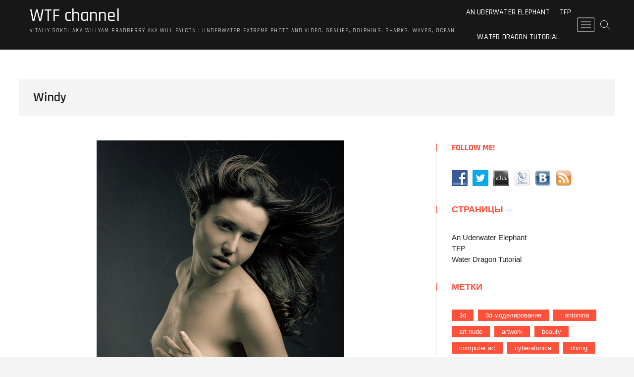

--- FILE ---
content_type: text/html; charset=UTF-8
request_url: http://vitaliy-sokol.com/2010/03/16/windy/
body_size: 12099
content:
<!DOCTYPE html>
<html lang="ru-RU">
<head>
	

<!------------>

<style>
            * {
                transition: opacity .3s;
				-webkit-transition: opacity .3s;
				-moz-transition: opacity .3s;
				-ms-transition: opacity .3s;
				-o-transition: opacity .3s;

            }
			
			#wtf_preloader {
				margin: auto; 
				left: 0; top: 0; right: 0; bottom: 0; 
				position: absolute;
				width: 4em;				
				height: 4em;
				text-align: center;
				vertical-align: middle;
				transition: opacity .3s;
				-webkit-transition: opacity .3s;
				-moz-transition: opacity .3s;
				-ms-transition: opacity .3s;
				-o-transition: opacity .3s;
				border-radius: 10px;
				padding: 5px;
			}

			#wait { 
				-webkit-animation: spin 1.2s infinite linear; 
				-moz-animation: spin 1.2s infinite linear; 
				-ms-animation: spin 1.2s infinite linear; 
				-o-animation: spin 1.2s infinite linear; 
				animation: spin 1.2s infinite linear; 
				font-size: 4em;
				color: white;
			}
	
	.wtf_social a{
    text-align:center;
    width:40px;
    height:40px;
    float:left;
    background:none;
    border:none;
    border-radius:35px;
    margin:0 10px 10px 0;
    padding:6px;
    color:#CCC;
}
.github a:hover{background:#191919;color:#fff;}
.youtube a:hover{background:#c4302b;color:#fff;}
.google-pluse a:hover{background:#DD4B39;color:#fff;}
.twitter a:hover{background:#00acee;color:#fff;}
.instagram a:hover{background:#3f729b;color:#fff;}
.facebook a:hover{background:#3b5998;color:#fff;}
.skype a:hover{background:#00aff0;color:#fff;}
.vk a:hover{background:#5d84ae;color:#fff;}
.odnoklassniki a:hover{background:#f93;color:#fff;}
.pinterest a:hover{background:#c8232c;color:#fff;}
.linkedin a:hover{background:#0e76a8;color:#fff;}
.telegram a:hover{background:#249bd7;color:#fff;}
.tumblr a:hover{background:#34526f;color:#fff;}
.windows a:hover{background:#125acd;color:#fff;}
.whatsapp a:hover{background:#50b154;color:#fff;}
.weibo a:hover{background:#d52b2b;color:#fff;}
.dropbox a:hover{background:#1087dd;color:#fff;}
	
			#stock {
                flex: 0 1 auto;
                margin: 0;
                flex-direction: row;
                justify-content:space-around;
                align-content: center;
            
                flex: 0 1 auto;
				position: absolute;
                display: flex;
                float:left;
            
                top: 0;
                right: 0;
                left: 0;
                z-index: 101;
                
            }
            #stock img {
                width: 100%;
                height: auto;
                opacity: .65;
                                
                left:0;
                right:0;
            }
            
            #stock a img:hover {
                opacity: 1;
            }
			#enter_social {
                
                margin: 0;
                flex-direction: column;
                justify-content: center;
                align-content: stretch;
                
                flex: 0 1 auto;
                text-align: right;
				vertical-align: bottom;
				position: absolute;
                display: flex;
                float:left;

				right: 0;
                left: 0;
		        top:50%;
				-ms-transform: translateY(-50%);
  				transform: translateY(-50%);

                
				z-index: 111;
				opacity: 0.75;
				transition: opacity 1.3s;
				-webkit-transition: opacity 1.3s;
				-moz-transition: opacity 1.3s;
				-ms-transition: opacity 1.3s;
				-o-transition: opacity 1.3s;
			}
	
			#trailer {
				position: relative;
				top: 0; right: 0; bottom: 0; left: 0;
				margin:0;
				padding:0;
				clear:both;
				overflow: hidden;
			}
			#trailer > video {
				top: 0;
				left: 0;
				width: 100%;
				height: 90%;
				float: left;
			}

			/* 1. No object-fit support: */
			@media (min-aspect-ratio: 16/9) {
				#trailer > video { height: 300%; top: -100%; }
			}
			@media (max-aspect-ratio: 16/9) {
				#trailer > video { width: 300%; left: -100%; }
			}
			/* 2. If supporting object-fit, overriding (1): */
			@supports (object-fit: cover) {
				#trailer > video {
					top: 0; left: 0;
					width: 100%; height: 100%;
					object-fit: cover;
				}
			}
	
</style>	
<meta charset="UTF-8" />
<link rel="profile" href="http://gmpg.org/xfn/11" />
	<link rel="pingback" href="http://vitaliy-sokol.com/xmlrpc.php">
<title>Windy &#8212; WTF channel</title>
<meta name='robots' content='max-image-preview:large' />
<link rel='dns-prefetch' href='//fonts.googleapis.com' />
<link rel='dns-prefetch' href='//s.w.org' />
<link rel="alternate" type="application/rss+xml" title="WTF channel &raquo; Лента" href="http://vitaliy-sokol.com/feed/" />
<link rel="alternate" type="application/rss+xml" title="WTF channel &raquo; Лента комментариев" href="http://vitaliy-sokol.com/comments/feed/" />
<link rel="alternate" type="application/rss+xml" title="WTF channel &raquo; Лента комментариев к &laquo;Windy&raquo;" href="http://vitaliy-sokol.com/2010/03/16/windy/feed/" />
<script type="text/javascript">
window._wpemojiSettings = {"baseUrl":"https:\/\/s.w.org\/images\/core\/emoji\/13.1.0\/72x72\/","ext":".png","svgUrl":"https:\/\/s.w.org\/images\/core\/emoji\/13.1.0\/svg\/","svgExt":".svg","source":{"concatemoji":"http:\/\/vitaliy-sokol.com\/wp-includes\/js\/wp-emoji-release.min.js?ver=5.9.12"}};
/*! This file is auto-generated */
!function(e,a,t){var n,r,o,i=a.createElement("canvas"),p=i.getContext&&i.getContext("2d");function s(e,t){var a=String.fromCharCode;p.clearRect(0,0,i.width,i.height),p.fillText(a.apply(this,e),0,0);e=i.toDataURL();return p.clearRect(0,0,i.width,i.height),p.fillText(a.apply(this,t),0,0),e===i.toDataURL()}function c(e){var t=a.createElement("script");t.src=e,t.defer=t.type="text/javascript",a.getElementsByTagName("head")[0].appendChild(t)}for(o=Array("flag","emoji"),t.supports={everything:!0,everythingExceptFlag:!0},r=0;r<o.length;r++)t.supports[o[r]]=function(e){if(!p||!p.fillText)return!1;switch(p.textBaseline="top",p.font="600 32px Arial",e){case"flag":return s([127987,65039,8205,9895,65039],[127987,65039,8203,9895,65039])?!1:!s([55356,56826,55356,56819],[55356,56826,8203,55356,56819])&&!s([55356,57332,56128,56423,56128,56418,56128,56421,56128,56430,56128,56423,56128,56447],[55356,57332,8203,56128,56423,8203,56128,56418,8203,56128,56421,8203,56128,56430,8203,56128,56423,8203,56128,56447]);case"emoji":return!s([10084,65039,8205,55357,56613],[10084,65039,8203,55357,56613])}return!1}(o[r]),t.supports.everything=t.supports.everything&&t.supports[o[r]],"flag"!==o[r]&&(t.supports.everythingExceptFlag=t.supports.everythingExceptFlag&&t.supports[o[r]]);t.supports.everythingExceptFlag=t.supports.everythingExceptFlag&&!t.supports.flag,t.DOMReady=!1,t.readyCallback=function(){t.DOMReady=!0},t.supports.everything||(n=function(){t.readyCallback()},a.addEventListener?(a.addEventListener("DOMContentLoaded",n,!1),e.addEventListener("load",n,!1)):(e.attachEvent("onload",n),a.attachEvent("onreadystatechange",function(){"complete"===a.readyState&&t.readyCallback()})),(n=t.source||{}).concatemoji?c(n.concatemoji):n.wpemoji&&n.twemoji&&(c(n.twemoji),c(n.wpemoji)))}(window,document,window._wpemojiSettings);
</script>
<style type="text/css">
img.wp-smiley,
img.emoji {
	display: inline !important;
	border: none !important;
	box-shadow: none !important;
	height: 1em !important;
	width: 1em !important;
	margin: 0 0.07em !important;
	vertical-align: -0.1em !important;
	background: none !important;
	padding: 0 !important;
}
</style>
	<link rel='stylesheet' id='wp-block-library-css'  href='http://vitaliy-sokol.com/wp-includes/css/dist/block-library/style.min.css?ver=5.9.12' type='text/css' media='all' />
<style id='global-styles-inline-css' type='text/css'>
body{--wp--preset--color--black: #000000;--wp--preset--color--cyan-bluish-gray: #abb8c3;--wp--preset--color--white: #ffffff;--wp--preset--color--pale-pink: #f78da7;--wp--preset--color--vivid-red: #cf2e2e;--wp--preset--color--luminous-vivid-orange: #ff6900;--wp--preset--color--luminous-vivid-amber: #fcb900;--wp--preset--color--light-green-cyan: #7bdcb5;--wp--preset--color--vivid-green-cyan: #00d084;--wp--preset--color--pale-cyan-blue: #8ed1fc;--wp--preset--color--vivid-cyan-blue: #0693e3;--wp--preset--color--vivid-purple: #9b51e0;--wp--preset--gradient--vivid-cyan-blue-to-vivid-purple: linear-gradient(135deg,rgba(6,147,227,1) 0%,rgb(155,81,224) 100%);--wp--preset--gradient--light-green-cyan-to-vivid-green-cyan: linear-gradient(135deg,rgb(122,220,180) 0%,rgb(0,208,130) 100%);--wp--preset--gradient--luminous-vivid-amber-to-luminous-vivid-orange: linear-gradient(135deg,rgba(252,185,0,1) 0%,rgba(255,105,0,1) 100%);--wp--preset--gradient--luminous-vivid-orange-to-vivid-red: linear-gradient(135deg,rgba(255,105,0,1) 0%,rgb(207,46,46) 100%);--wp--preset--gradient--very-light-gray-to-cyan-bluish-gray: linear-gradient(135deg,rgb(238,238,238) 0%,rgb(169,184,195) 100%);--wp--preset--gradient--cool-to-warm-spectrum: linear-gradient(135deg,rgb(74,234,220) 0%,rgb(151,120,209) 20%,rgb(207,42,186) 40%,rgb(238,44,130) 60%,rgb(251,105,98) 80%,rgb(254,248,76) 100%);--wp--preset--gradient--blush-light-purple: linear-gradient(135deg,rgb(255,206,236) 0%,rgb(152,150,240) 100%);--wp--preset--gradient--blush-bordeaux: linear-gradient(135deg,rgb(254,205,165) 0%,rgb(254,45,45) 50%,rgb(107,0,62) 100%);--wp--preset--gradient--luminous-dusk: linear-gradient(135deg,rgb(255,203,112) 0%,rgb(199,81,192) 50%,rgb(65,88,208) 100%);--wp--preset--gradient--pale-ocean: linear-gradient(135deg,rgb(255,245,203) 0%,rgb(182,227,212) 50%,rgb(51,167,181) 100%);--wp--preset--gradient--electric-grass: linear-gradient(135deg,rgb(202,248,128) 0%,rgb(113,206,126) 100%);--wp--preset--gradient--midnight: linear-gradient(135deg,rgb(2,3,129) 0%,rgb(40,116,252) 100%);--wp--preset--duotone--dark-grayscale: url('#wp-duotone-dark-grayscale');--wp--preset--duotone--grayscale: url('#wp-duotone-grayscale');--wp--preset--duotone--purple-yellow: url('#wp-duotone-purple-yellow');--wp--preset--duotone--blue-red: url('#wp-duotone-blue-red');--wp--preset--duotone--midnight: url('#wp-duotone-midnight');--wp--preset--duotone--magenta-yellow: url('#wp-duotone-magenta-yellow');--wp--preset--duotone--purple-green: url('#wp-duotone-purple-green');--wp--preset--duotone--blue-orange: url('#wp-duotone-blue-orange');--wp--preset--font-size--small: 13px;--wp--preset--font-size--medium: 20px;--wp--preset--font-size--large: 36px;--wp--preset--font-size--x-large: 42px;}.has-black-color{color: var(--wp--preset--color--black) !important;}.has-cyan-bluish-gray-color{color: var(--wp--preset--color--cyan-bluish-gray) !important;}.has-white-color{color: var(--wp--preset--color--white) !important;}.has-pale-pink-color{color: var(--wp--preset--color--pale-pink) !important;}.has-vivid-red-color{color: var(--wp--preset--color--vivid-red) !important;}.has-luminous-vivid-orange-color{color: var(--wp--preset--color--luminous-vivid-orange) !important;}.has-luminous-vivid-amber-color{color: var(--wp--preset--color--luminous-vivid-amber) !important;}.has-light-green-cyan-color{color: var(--wp--preset--color--light-green-cyan) !important;}.has-vivid-green-cyan-color{color: var(--wp--preset--color--vivid-green-cyan) !important;}.has-pale-cyan-blue-color{color: var(--wp--preset--color--pale-cyan-blue) !important;}.has-vivid-cyan-blue-color{color: var(--wp--preset--color--vivid-cyan-blue) !important;}.has-vivid-purple-color{color: var(--wp--preset--color--vivid-purple) !important;}.has-black-background-color{background-color: var(--wp--preset--color--black) !important;}.has-cyan-bluish-gray-background-color{background-color: var(--wp--preset--color--cyan-bluish-gray) !important;}.has-white-background-color{background-color: var(--wp--preset--color--white) !important;}.has-pale-pink-background-color{background-color: var(--wp--preset--color--pale-pink) !important;}.has-vivid-red-background-color{background-color: var(--wp--preset--color--vivid-red) !important;}.has-luminous-vivid-orange-background-color{background-color: var(--wp--preset--color--luminous-vivid-orange) !important;}.has-luminous-vivid-amber-background-color{background-color: var(--wp--preset--color--luminous-vivid-amber) !important;}.has-light-green-cyan-background-color{background-color: var(--wp--preset--color--light-green-cyan) !important;}.has-vivid-green-cyan-background-color{background-color: var(--wp--preset--color--vivid-green-cyan) !important;}.has-pale-cyan-blue-background-color{background-color: var(--wp--preset--color--pale-cyan-blue) !important;}.has-vivid-cyan-blue-background-color{background-color: var(--wp--preset--color--vivid-cyan-blue) !important;}.has-vivid-purple-background-color{background-color: var(--wp--preset--color--vivid-purple) !important;}.has-black-border-color{border-color: var(--wp--preset--color--black) !important;}.has-cyan-bluish-gray-border-color{border-color: var(--wp--preset--color--cyan-bluish-gray) !important;}.has-white-border-color{border-color: var(--wp--preset--color--white) !important;}.has-pale-pink-border-color{border-color: var(--wp--preset--color--pale-pink) !important;}.has-vivid-red-border-color{border-color: var(--wp--preset--color--vivid-red) !important;}.has-luminous-vivid-orange-border-color{border-color: var(--wp--preset--color--luminous-vivid-orange) !important;}.has-luminous-vivid-amber-border-color{border-color: var(--wp--preset--color--luminous-vivid-amber) !important;}.has-light-green-cyan-border-color{border-color: var(--wp--preset--color--light-green-cyan) !important;}.has-vivid-green-cyan-border-color{border-color: var(--wp--preset--color--vivid-green-cyan) !important;}.has-pale-cyan-blue-border-color{border-color: var(--wp--preset--color--pale-cyan-blue) !important;}.has-vivid-cyan-blue-border-color{border-color: var(--wp--preset--color--vivid-cyan-blue) !important;}.has-vivid-purple-border-color{border-color: var(--wp--preset--color--vivid-purple) !important;}.has-vivid-cyan-blue-to-vivid-purple-gradient-background{background: var(--wp--preset--gradient--vivid-cyan-blue-to-vivid-purple) !important;}.has-light-green-cyan-to-vivid-green-cyan-gradient-background{background: var(--wp--preset--gradient--light-green-cyan-to-vivid-green-cyan) !important;}.has-luminous-vivid-amber-to-luminous-vivid-orange-gradient-background{background: var(--wp--preset--gradient--luminous-vivid-amber-to-luminous-vivid-orange) !important;}.has-luminous-vivid-orange-to-vivid-red-gradient-background{background: var(--wp--preset--gradient--luminous-vivid-orange-to-vivid-red) !important;}.has-very-light-gray-to-cyan-bluish-gray-gradient-background{background: var(--wp--preset--gradient--very-light-gray-to-cyan-bluish-gray) !important;}.has-cool-to-warm-spectrum-gradient-background{background: var(--wp--preset--gradient--cool-to-warm-spectrum) !important;}.has-blush-light-purple-gradient-background{background: var(--wp--preset--gradient--blush-light-purple) !important;}.has-blush-bordeaux-gradient-background{background: var(--wp--preset--gradient--blush-bordeaux) !important;}.has-luminous-dusk-gradient-background{background: var(--wp--preset--gradient--luminous-dusk) !important;}.has-pale-ocean-gradient-background{background: var(--wp--preset--gradient--pale-ocean) !important;}.has-electric-grass-gradient-background{background: var(--wp--preset--gradient--electric-grass) !important;}.has-midnight-gradient-background{background: var(--wp--preset--gradient--midnight) !important;}.has-small-font-size{font-size: var(--wp--preset--font-size--small) !important;}.has-medium-font-size{font-size: var(--wp--preset--font-size--medium) !important;}.has-large-font-size{font-size: var(--wp--preset--font-size--large) !important;}.has-x-large-font-size{font-size: var(--wp--preset--font-size--x-large) !important;}
</style>
<link rel='stylesheet' id='social-widget-css'  href='http://vitaliy-sokol.com/wp-content/plugins/social-media-widget/social_widget.css?ver=5.9.12' type='text/css' media='all' />
<link rel='stylesheet' id='photograph-style-css'  href='http://vitaliy-sokol.com/wp-content/themes/photograph/style.css?ver=5.9.12' type='text/css' media='all' />
<link rel='stylesheet' id='animate-css-css'  href='http://vitaliy-sokol.com/wp-content/themes/photograph/assets/wow/css/animate.min.css?ver=5.9.12' type='text/css' media='all' />
<link rel='stylesheet' id='font-awesome-css'  href='http://vitaliy-sokol.com/wp-content/themes/photograph/assets/font-awesome/css/font-awesome.min.css?ver=5.9.12' type='text/css' media='all' />
<link rel='stylesheet' id='fancybox-css-css'  href='http://vitaliy-sokol.com/wp-content/themes/photograph/assets/fancybox/css/jquery.fancybox.min.css?ver=5.9.12' type='text/css' media='all' />
<link rel='stylesheet' id='photograph-responsive-css'  href='http://vitaliy-sokol.com/wp-content/themes/photograph/css/responsive.css?ver=5.9.12' type='text/css' media='all' />
<link rel='stylesheet' id='photograph-google-fonts-css'  href='//fonts.googleapis.com/css?family=Roboto%7CRajdhani%3A300%2C400%2C400i%2C500%2C600%2C700&#038;ver=5.9.12' type='text/css' media='all' />
<script type='text/javascript' src='http://vitaliy-sokol.com/wp-includes/js/jquery/jquery.min.js?ver=3.6.0' id='jquery-core-js'></script>
<script type='text/javascript' src='http://vitaliy-sokol.com/wp-includes/js/jquery/jquery-migrate.min.js?ver=3.3.2' id='jquery-migrate-js'></script>
<!--[if lt IE 9]>
<script type='text/javascript' src='http://vitaliy-sokol.com/wp-content/themes/photograph/js/html5.js?ver=3.7.3' id='html5-js'></script>
<![endif]-->
<link rel="https://api.w.org/" href="http://vitaliy-sokol.com/wp-json/" /><link rel="alternate" type="application/json" href="http://vitaliy-sokol.com/wp-json/wp/v2/posts/347" /><link rel="EditURI" type="application/rsd+xml" title="RSD" href="http://vitaliy-sokol.com/xmlrpc.php?rsd" />
<link rel="wlwmanifest" type="application/wlwmanifest+xml" href="http://vitaliy-sokol.com/wp-includes/wlwmanifest.xml" /> 
<meta name="generator" content="WordPress 5.9.12" />
<link rel="canonical" href="http://vitaliy-sokol.com/2010/03/16/windy/" />
<link rel='shortlink' href='http://vitaliy-sokol.com/?p=347' />
<link rel="alternate" type="application/json+oembed" href="http://vitaliy-sokol.com/wp-json/oembed/1.0/embed?url=http%3A%2F%2Fvitaliy-sokol.com%2F2010%2F03%2F16%2Fwindy%2F" />
<link rel="alternate" type="text/xml+oembed" href="http://vitaliy-sokol.com/wp-json/oembed/1.0/embed?url=http%3A%2F%2Fvitaliy-sokol.com%2F2010%2F03%2F16%2Fwindy%2F&#038;format=xml" />
	<meta name="viewport" content="width=device-width" />
	<style type="text/css">.recentcomments a{display:inline !important;padding:0 !important;margin:0 !important;}</style>	
<!--------------->	
	<script src="detect.min.js"></script>

		<script type="text/javascript">
			var Preloader = function (element) {				
				var video =  document.getElementById(element),
					preloader = document.getElementById('wtf_preloader'),
					enter = document.getElementById('enter');

				var ua = detect.parse(navigator.userAgent);
				if ( ua.os.family === 'Android' ) {
					video.setAttribute( 'controls','controls' );
				}
				

				var api = {};

				api._removePreloader = function() {
					preloader.style.opacity = 0;
					preloader.style.display = "none";
					enter.style.opacity = 1;
				};

				api.startCheckingLoading = function() {
					video.addEventListener('click',function(){
					  video.play();
					},false);

					video.addEventListener( 'play', api._removePreloader() );			
				};

				return api;			   			   
			}
			
			window.addEventListener('load', function() {
				var preloader = Preloader('video');
				preloader.startCheckingLoading();


				
			});


		</script>
	<!------------- hack end ---------------->
	
</head>
<body class="post-template-default single single-post postid-347 single-format-standard ">
<div id="page" class="site">
	<!-- Masthead ============================================= -->
	<header id="masthead" class="site-header clearfix">
		<div class="header-wrap">
			<!-- Top Header============================================= -->
			<div class="top-header">

		
				<!------- video trailer end ------->
				<!-- Main Header============================================= -->
				<div id="sticky-header" class="clearfix">
					<div class="main-header clearfix">
						<div id="site-branding"><div id="site-detail"> <h2 id="site-title"> 				<a href="http://vitaliy-sokol.com/" title="WTF channel" rel="home"> WTF channel </a>
				 </h2> <!-- end .site-title --> 					<div id="site-description"> Vitaliy Sokol aka Willyam Bradberry aka Will Falcon : Underwater extreme photo and video. Sealife, dolphins, sharks, waves, ocean </div> <!-- end #site-description -->
			
		</div></div>
							<!-- Main Nav ============================================= -->
															<nav id="site-navigation" class="main-navigation clearfix" role="navigation">

								<button class="menu-toggle" aria-controls="primary-menu" aria-expanded="false">
									<span class="line-bar"></span>
							  	</button>
							  	<!-- end .menu-toggle -->
								<ul class="menu"><li class="page_item page-item-5328"><a href="http://vitaliy-sokol.com/an-uderwater-elephant/">An Uderwater Elephant</a></li><li class="page_item page-item-4320"><a href="http://vitaliy-sokol.com/tfp/">TFP</a></li><li class="page_item page-item-5603"><a href="http://vitaliy-sokol.com/dragon-made-of-water/">Water Dragon Tutorial</a></li></ul>								</nav> <!-- end #site-navigation -->
															<div class="right-toggle">
																		<button class="menu-toggle" aria-controls="primary-menu" aria-expanded="false">
										<span class="line-bar"></span>
								  	</button>
								  	<!-- end .menu-toggle -->
								  										<div id="search-toggle" class="header-search"></div>
																		<div class="show-menu-toggle">
										<span class="sn-text">Menu Button</span>
										<span class="bars"></span>
								  	</div>
								  									</div>
								<!-- end .right-toggle -->
													</div> <!-- end .main-header -->
				</div> <!-- end #sticky-header -->
			</div> <!-- end .top-header -->
							<div id="search-box" class="clearfix">
					<div class="search-x"></div>
						<form class="search-form" action="http://vitaliy-sokol.com/" method="get">
			<input type="search" name="s" class="search-field" placeholder="Search &hellip;" autocomplete="off" />
		<button type="submit" class="search-submit"><i class="fa fa-search"></i></button>
</form> <!-- end .search-form -->				</div>  <!-- end #search-box -->
							<div class="side-menu-wrap">
					<div class="side-menu">
				  		<div class="hide-menu-toggle">			
							<span class="bars"></span>
					  	</div>

								<div id="site-branding">
						<div id="site-detail">
				<div id="site-title">
					<a href="http://vitaliy-sokol.com/" title="WTF channel" rel="home"> WTF channel </a>
				</div>
				<!-- end #site-title -->
				<div id="site-description">Vitaliy Sokol aka Willyam Bradberry aka Will Falcon : Underwater extreme photo and video. Sealife, dolphins, sharks, waves, ocean</div> <!-- end #site-description -->
			</div><!-- end #site-detail -->
					</div> <!-- end #site-branding -->
	<div class="side-widget-tray"><section id="media_video-3" class="widget widget_media_video"><h3 class="widget-title">Great White Shark</h3><div style="width:100%;" class="wp-video"><!--[if lt IE 9]><script>document.createElement('video');</script><![endif]-->
<video class="wp-video-shortcode" id="video-347-1" loop="1" preload="auto" controls="controls"><source type="video/youtube" src="https://www.youtube.com/watch?v=CIgv6HeywiU&#038;_=1" /><a href="https://www.youtube.com/watch?v=CIgv6HeywiU">https://www.youtube.com/watch?v=CIgv6HeywiU</a></video></div></section><section id="media_video-5" class="widget widget_media_video"><h3 class="widget-title">WTF 2018 reel</h3><div style="width:100%;" class="wp-video"><video class="wp-video-shortcode" id="video-347-2" preload="metadata" controls="controls"><source type="video/youtube" src="https://youtu.be/dt5JsNoWtVE?_=2" /><a href="https://youtu.be/dt5JsNoWtVE">https://youtu.be/dt5JsNoWtVE</a></video></div></section><section id="social-widget-4" class="widget Social_Widget"><div class="socialmedia-buttons smw_left"></div></section><section id="media_video-8" class="widget widget_media_video"><h3 class="widget-title">Hawaii</h3><div style="width:100%;" class="wp-video"><video class="wp-video-shortcode" id="video-347-3" preload="metadata" controls="controls"><source type="video/youtube" src="https://www.youtube.com/watch?v=g0w6LQc_ip0&#038;_=3" /><a href="https://www.youtube.com/watch?v=g0w6LQc_ip0">https://www.youtube.com/watch?v=g0w6LQc_ip0</a></video></div></section><section id="media_video-9" class="widget widget_media_video"><h3 class="widget-title">Underwater Horse</h3><div style="width:100%;" class="wp-video"><video class="wp-video-shortcode" id="video-347-4" preload="metadata" controls="controls"><source type="video/youtube" src="https://www.youtube.com/watch?v=Prz2glnuK98&#038;_=4" /><a href="https://www.youtube.com/watch?v=Prz2glnuK98">https://www.youtube.com/watch?v=Prz2glnuK98</a></video></div></section><section id="media_video-10" class="widget widget_media_video"><h3 class="widget-title">Birds in Slowmotion</h3><div style="width:100%;" class="wp-video"><video class="wp-video-shortcode" id="video-347-5" preload="metadata" controls="controls"><source type="video/youtube" src="https://www.youtube.com/watch?v=RoClUffjbnQ&#038;_=5" /><a href="https://www.youtube.com/watch?v=RoClUffjbnQ">https://www.youtube.com/watch?v=RoClUffjbnQ</a></video></div></section></div> <!-- end .side-widget-tray -->					</div><!-- end .side-menu -->
				</div><!-- end .side-menu-wrap -->
						</div><!-- end .header-wrap -->
		<div class="header-social-block"></div><!-- end .header-social-block -->		<!-- Main Slider ============================================= -->
		
				<div class="scroll-down"><span></span><span></span><span></span></div><!-- Scroll Down Button -->
	</header> <!-- end #masthead -->
	<!-- Main Page Start ============================================= -->
	<div class="site-content-contain">
		<div id="content" class="site-content">
		<div class="wrap">
	<div class="single-post-title post-347 post type-post status-publish format-standard hentry category-content tag-287 tag-152 tag-774 tag-72">
		<header class="entry-header">
			<h1 class="entry-title">Windy</h1> <!-- end.entry-title -->
				
						</header> <!-- end .entry-header -->
	</div> <!-- end.single-post-title -->
</div> <!-- end .wrap -->

<div class="wrap">
	<div id="primary" class="content-area">
		<main id="main" class="site-main">
		
			<article id="post-347" class="post-347 post type-post status-publish format-standard hentry category-content tag-287 tag-152 tag-774 tag-72">
								
				<div class="entry-content">
					<div align="center">
<p><img src="http://vitaliy-sokol.com/wp-content/uploads/imagecache/2011/03/0019rcep.jpg"/></p>
<p>Модель: Лина Волчонок.</p>
<p>Приятного просмотра.</p>
</div>
			
				</div><!-- end .entry-content -->
							</article><!-- end .post -->
			
<div id="disqus_thread"></div>

	<nav class="navigation post-navigation" aria-label="Записи">
		<h2 class="screen-reader-text">Навигация по записям</h2>
		<div class="nav-links"><div class="nav-previous"><a href="http://vitaliy-sokol.com/2010/03/15/%d0%98%d0%b7-%d1%81%d0%b5%d1%80%d0%b8%d0%b8-%d0%98%d0%b3%d1%80%d1%8b-%d1%81%d0%b8%d1%80%d0%b5%d0%bd/" rel="prev"><span class="meta-nav" aria-hidden="true">Previous</span> <span class="screen-reader-text">Previous post:</span> <span class="post-title">Из серии &#171;Игры сирен&#187;</span></a></div><div class="nav-next"><a href="http://vitaliy-sokol.com/2010/03/17/beauty/" rel="next"><span class="meta-nav" aria-hidden="true">Next</span> <span class="screen-reader-text">Next post:</span> <span class="post-title">Beauty</span></a></div></div>
	</nav>		</main><!-- end #main -->
	</div> <!-- end #primary -->
	
<aside id="secondary" class="widget-area">
    <aside id="social-widget-2" class="widget Social_Widget"><h2 class="widget-title">Follow Me!</h2><div class="socialmedia-buttons smw_left"><a href="http://www.facebook.com/VitalySokol" rel="nofollow" target="_blank"><img width="32" height="32" src="http://vitaliy-sokol.com/wp-content/plugins/social-media-widget/images/default/32/facebook.png" 
				alt="Follow Me on Facebook" 
				title="Follow Me on Facebook"  class="scale" /></a><a href="http://twitter.com/VitalySokol" rel="nofollow" target="_blank"><img width="32" height="32" src="http://vitaliy-sokol.com/wp-content/plugins/social-media-widget/images/default/32/twitter.png" 
				alt="Follow Me on Twitter" 
				title="Follow Me on Twitter"  class="scale" /></a><a href="http://willyambradberry.deviantart.com/" rel="nofollow" target="_blank"><img width="32" height="32" src="http://vitaliy-sokol.com/wp-content/plugins/social-media-widget/images/default/32/deviantart.png" 
				alt="Follow Me on DeviantArt" 
				title="Follow Me on DeviantArt"  class="scale" /></a><a href="http://vitaly-sokol.livejournal.com/profile" rel="nofollow" target="_blank"><img width="32" height="32" src="http://vitaliy-sokol.com/wp-content/uploads/imagecache/2012/01/LJ.png" 
				alt="Follow Me on LiveJournal" 
				title="Follow Me on LiveJournal"  class="scale" /></a><a href="http://vk.com/vitaly_sokol" rel="nofollow" target="_blank"><img width="32" height="32" src="http://vitaliy-sokol.com/wp-content/uploads/imagecache/2012/01/VK.png" 
				alt="Follow Me on VK" 
				title="Follow Me on VK"  class="scale" /></a><a href="http://feeds.feedburner.com/vitaliy-sokol/teBE" rel="nofollow" target="_blank"><img width="32" height="32" src="http://vitaliy-sokol.com/wp-content/plugins/social-media-widget/images/default/32/rss.png" 
				alt="Follow Me on RSS" 
				title="Follow Me on RSS"  class="scale" /></a></div></aside><aside id="pages-4" class="widget widget_pages"><h2 class="widget-title">Страницы</h2>
			<ul>
				<li class="page_item page-item-5328"><a href="http://vitaliy-sokol.com/an-uderwater-elephant/">An Uderwater Elephant</a></li>
<li class="page_item page-item-4320"><a href="http://vitaliy-sokol.com/tfp/">TFP</a></li>
<li class="page_item page-item-5603"><a href="http://vitaliy-sokol.com/dragon-made-of-water/">Water Dragon Tutorial</a></li>
			</ul>

			</aside><aside id="tag_cloud-5" class="widget widget_tag_cloud"><h2 class="widget-title">Метки</h2><div class="tagcloud"><a href="http://vitaliy-sokol.com/tag/3d/" class="tag-cloud-link tag-link-777 tag-link-position-1" style="font-size: 12.448598130841pt;" aria-label="3d (47 элементов)">3d</a>
<a href="http://vitaliy-sokol.com/tag/3d-%d0%bc%d0%be%d0%b4%d0%b5%d0%bb%d0%b8%d1%80%d0%be%d0%b2%d0%b0%d0%bd%d0%b8%d0%b5/" class="tag-cloud-link tag-link-313 tag-link-position-2" style="font-size: 10.616822429907pt;" aria-label="3d моделирование (34 элемента)">3d моделирование</a>
<a href="http://vitaliy-sokol.com/tag/antonina/" class="tag-cloud-link tag-link-508 tag-link-position-3" style="font-size: 10.355140186916pt;" aria-label=": antonina (32 элемента)">: antonina</a>
<a href="http://vitaliy-sokol.com/tag/art-nude/" class="tag-cloud-link tag-link-776 tag-link-position-4" style="font-size: 17.682242990654pt;" aria-label="art nude (120 элементов)">art nude</a>
<a href="http://vitaliy-sokol.com/tag/artwork/" class="tag-cloud-link tag-link-775 tag-link-position-5" style="font-size: 11.92523364486pt;" aria-label="artwork (43 элемента)">artwork</a>
<a href="http://vitaliy-sokol.com/tag/beauty/" class="tag-cloud-link tag-link-293 tag-link-position-6" style="font-size: 8.785046728972pt;" aria-label="beauty (24 элемента)">beauty</a>
<a href="http://vitaliy-sokol.com/tag/computer-art/" class="tag-cloud-link tag-link-219 tag-link-position-7" style="font-size: 12.056074766355pt;" aria-label="computer art (44 элемента)">computer art</a>
<a href="http://vitaliy-sokol.com/tag/cyberatonica/" class="tag-cloud-link tag-link-356 tag-link-position-8" style="font-size: 10.616822429907pt;" aria-label="cyberatonica (34 элемента)">cyberatonica</a>
<a href="http://vitaliy-sokol.com/tag/diving/" class="tag-cloud-link tag-link-321 tag-link-position-9" style="font-size: 9.5700934579439pt;" aria-label="diving (28 элементов)">diving</a>
<a href="http://vitaliy-sokol.com/tag/dolphins/" class="tag-cloud-link tag-link-18 tag-link-position-10" style="font-size: 10.355140186916pt;" aria-label="dolphins (32 элемента)">dolphins</a>
<a href="http://vitaliy-sokol.com/tag/dragons-tale/" class="tag-cloud-link tag-link-235 tag-link-position-11" style="font-size: 11.009345794393pt;" aria-label="dragon&#039;s tale (36 элементов)">dragon&#039;s tale</a>
<a href="http://vitaliy-sokol.com/tag/fantasy/" class="tag-cloud-link tag-link-236 tag-link-position-12" style="font-size: 13.495327102804pt;" aria-label="fantasy (57 элементов)">fantasy</a>
<a href="http://vitaliy-sokol.com/tag/fiji/" class="tag-cloud-link tag-link-317 tag-link-position-13" style="font-size: 8.2616822429907pt;" aria-label="fiji (22 элемента)">fiji</a>
<a href="http://vitaliy-sokol.com/tag/girls-in-water/" class="tag-cloud-link tag-link-172 tag-link-position-14" style="font-size: 9.8317757009346pt;" aria-label="girls in water (29 элементов)">girls in water</a>
<a href="http://vitaliy-sokol.com/tag/kate-vladi/" class="tag-cloud-link tag-link-660 tag-link-position-15" style="font-size: 8.5233644859813pt;" aria-label="Kate Vladi (23 элемента)">Kate Vladi</a>
<a href="http://vitaliy-sokol.com/tag/nu/" class="tag-cloud-link tag-link-133 tag-link-position-16" style="font-size: 18.728971962617pt;" aria-label="nu (142 элемента)">nu</a>
<a href="http://vitaliy-sokol.com/tag/nude/" class="tag-cloud-link tag-link-132 tag-link-position-17" style="font-size: 15.457943925234pt;" aria-label="nude (81 элемент)">nude</a>
<a href="http://vitaliy-sokol.com/tag/ocean/" class="tag-cloud-link tag-link-14 tag-link-position-18" style="font-size: 12.448598130841pt;" aria-label="ocean (47 элементов)">ocean</a>
<a href="http://vitaliy-sokol.com/tag/painting/" class="tag-cloud-link tag-link-193 tag-link-position-19" style="font-size: 10.485981308411pt;" aria-label="painting (33 элемента)">painting</a>
<a href="http://vitaliy-sokol.com/tag/photo-nu/" class="tag-cloud-link tag-link-48 tag-link-position-20" style="font-size: 18.467289719626pt;" aria-label="photo nu (138 элементов)">photo nu</a>
<a href="http://vitaliy-sokol.com/tag/portraits/" class="tag-cloud-link tag-link-67 tag-link-position-21" style="font-size: 12.579439252336pt;" aria-label="portraits (48 элементов)">portraits</a>
<a href="http://vitaliy-sokol.com/tag/red-sea/" class="tag-cloud-link tag-link-23 tag-link-position-22" style="font-size: 17.943925233645pt;" aria-label="red sea (126 элементов)">red sea</a>
<a href="http://vitaliy-sokol.com/tag/sea/" class="tag-cloud-link tag-link-773 tag-link-position-23" style="font-size: 10.616822429907pt;" aria-label="sea (34 элемента)">sea</a>
<a href="http://vitaliy-sokol.com/tag/sharks/" class="tag-cloud-link tag-link-12 tag-link-position-24" style="font-size: 8pt;" aria-label="sharks (21 элемент)">sharks</a>
<a href="http://vitaliy-sokol.com/tag/thai/" class="tag-cloud-link tag-link-57 tag-link-position-25" style="font-size: 12.18691588785pt;" aria-label="thai (45 элементов)">thai</a>
<a href="http://vitaliy-sokol.com/tag/underwater/" class="tag-cloud-link tag-link-10 tag-link-position-26" style="font-size: 18.205607476636pt;" aria-label="underwater (130 элементов)">underwater</a>
<a href="http://vitaliy-sokol.com/tag/underwater-dance/" class="tag-cloud-link tag-link-445 tag-link-position-27" style="font-size: 9.4392523364486pt;" aria-label="underwater dance (27 элементов)">underwater dance</a>
<a href="http://vitaliy-sokol.com/tag/underwater-photo/" class="tag-cloud-link tag-link-770 tag-link-position-28" style="font-size: 13.626168224299pt;" aria-label="underwater photo (58 элементов)">underwater photo</a>
<a href="http://vitaliy-sokol.com/tag/water/" class="tag-cloud-link tag-link-340 tag-link-position-29" style="font-size: 11.532710280374pt;" aria-label="water (40 элементов)">water</a>
<a href="http://vitaliy-sokol.com/tag/waves/" class="tag-cloud-link tag-link-17 tag-link-position-30" style="font-size: 8pt;" aria-label="waves (21 элемент)">waves</a>
<a href="http://vitaliy-sokol.com/tag/zbrush/" class="tag-cloud-link tag-link-312 tag-link-position-31" style="font-size: 9.8317757009346pt;" aria-label="zbrush (29 элементов)">zbrush</a>
<a href="http://vitaliy-sokol.com/tag/%d0%9a%d1%80%d0%b8%d1%81%d1%82%d0%b8%d0%bd%d0%b0/" class="tag-cloud-link tag-link-266 tag-link-position-32" style="font-size: 9.8317757009346pt;" aria-label="Кристина (29 элементов)">Кристина</a>
<a href="http://vitaliy-sokol.com/tag/%d0%b0%d0%ba%d0%b2%d0%b0%d1%81%d1%8a%d0%b5%d0%bc%d0%ba%d0%b0/" class="tag-cloud-link tag-link-167 tag-link-position-33" style="font-size: 14.672897196262pt;" aria-label="аквасъемка (70 элементов)">аквасъемка</a>
<a href="http://vitaliy-sokol.com/tag/%d0%b0%d1%80%d1%82-%d0%bd%d1%8e/" class="tag-cloud-link tag-link-328 tag-link-position-34" style="font-size: 10.355140186916pt;" aria-label="арт ню (32 элемента)">арт ню</a>
<a href="http://vitaliy-sokol.com/tag/%d0%b2%d1%80%d0%b5%d0%bc%d1%8f-%d0%a2%d0%b0%d0%b9/" class="tag-cloud-link tag-link-117 tag-link-position-35" style="font-size: 9.8317757009346pt;" aria-label="время Тай (29 элементов)">время Тай</a>
<a href="http://vitaliy-sokol.com/tag/%d0%ba%d0%be%d0%bc%d0%bf%d1%8c%d1%8e%d1%82%d0%b5%d1%80%d0%bd%d0%be%d0%b5-%d0%b8%d1%81%d0%ba%d1%83%d1%81%d1%81%d1%82%d0%b2%d0%be/" class="tag-cloud-link tag-link-38 tag-link-position-36" style="font-size: 13.757009345794pt;" aria-label="компьютерное искусство (59 элементов)">компьютерное искусство</a>
<a href="http://vitaliy-sokol.com/tag/%d0%ba%d1%80%d0%b0%d1%81%d0%bd%d0%be%d0%b5-%d0%bc%d0%be%d1%80%d0%b5/" class="tag-cloud-link tag-link-239 tag-link-position-37" style="font-size: 12.056074766355pt;" aria-label="красное море (44 элемента)">красное море</a>
<a href="http://vitaliy-sokol.com/tag/%d0%bc%d1%8b%d1%81%d0%bb%d0%b8/" class="tag-cloud-link tag-link-305 tag-link-position-38" style="font-size: 10.355140186916pt;" aria-label="мысли (32 элемента)">мысли</a>
<a href="http://vitaliy-sokol.com/tag/%d0%bd%d1%8e/" class="tag-cloud-link tag-link-152 tag-link-position-39" style="font-size: 16.897196261682pt;" aria-label="ню (104 элемента)">ню</a>
<a href="http://vitaliy-sokol.com/tag/%d0%bf%d0%bb%d0%b5%d0%bd%d1%8d%d1%80/" class="tag-cloud-link tag-link-214 tag-link-position-40" style="font-size: 10.224299065421pt;" aria-label="пленэр (31 элемент)">пленэр</a>
<a href="http://vitaliy-sokol.com/tag/%d0%bf%d0%be%d0%b4%d0%b2%d0%be%d0%b4%d0%bd%d0%b0%d1%8f-%d1%84%d0%be%d1%82%d0%be%d1%81%d1%8a%d0%b5%d0%bc%d0%ba%d0%b0/" class="tag-cloud-link tag-link-220 tag-link-position-41" style="font-size: 11.009345794393pt;" aria-label="подводная фотосъемка (36 элементов)">подводная фотосъемка</a>
<a href="http://vitaliy-sokol.com/tag/%d0%bf%d0%be%d1%80%d1%82%d1%80%d0%b5%d1%82/" class="tag-cloud-link tag-link-150 tag-link-position-42" style="font-size: 8.2616822429907pt;" aria-label="портрет (22 элемента)">портрет</a>
<a href="http://vitaliy-sokol.com/tag/%d0%bf%d1%83%d1%82%d0%b5%d1%88%d0%b5%d1%81%d1%82%d0%b2%d0%b8%d1%8f/" class="tag-cloud-link tag-link-318 tag-link-position-43" style="font-size: 14.14953271028pt;" aria-label="путешествия (64 элемента)">путешествия</a>
<a href="http://vitaliy-sokol.com/tag/%d1%81%d1%82%d1%83%d0%b4%d0%b8%d0%b9%d0%bd%d0%b0%d1%8f-%d1%84%d0%be%d1%82%d0%be%d1%81%d1%8a%d0%b5%d0%bc%d0%ba%d0%b0/" class="tag-cloud-link tag-link-774 tag-link-position-44" style="font-size: 20.03738317757pt;" aria-label="студийная фотосъемка (183 элемента)">студийная фотосъемка</a>
<a href="http://vitaliy-sokol.com/tag/%d1%84%d0%be%d1%82%d0%be/" class="tag-cloud-link tag-link-72 tag-link-position-45" style="font-size: 22pt;" aria-label="фото (256 элементов)">фото</a></div>
</aside><aside id="categories-3" class="widget widget_categories"><h2 class="widget-title">Рубрики</h2>
			<ul>
					<li class="cat-item cat-item-351"><a href="http://vitaliy-sokol.com/category/3d/">3d</a> (17)
</li>
	<li class="cat-item cat-item-244"><a href="http://vitaliy-sokol.com/category/art-nude/">art nude</a> (16)
</li>
	<li class="cat-item cat-item-141"><a href="http://vitaliy-sokol.com/category/artwork/">artwork</a> (3)
</li>
	<li class="cat-item cat-item-3"><a href="http://vitaliy-sokol.com/category/content/">current dir</a> (636)
</li>
	<li class="cat-item cat-item-6"><a href="http://vitaliy-sokol.com/category/illustration/">illustration</a> (2)
</li>
	<li class="cat-item cat-item-806"><a href="http://vitaliy-sokol.com/category/lifestyle/">lifestyle</a> (1)
</li>
	<li class="cat-item cat-item-65"><a href="http://vitaliy-sokol.com/category/sea/">sea</a> (14)
</li>
	<li class="cat-item cat-item-415"><a href="http://vitaliy-sokol.com/category/sound-and-video/">Sound and Video</a> (4)
</li>
	<li class="cat-item cat-item-5"><a href="http://vitaliy-sokol.com/category/underwater-photo/">underwater photo</a> (101)
</li>
	<li class="cat-item cat-item-386"><a href="http://vitaliy-sokol.com/category/books/" title="short stories about my trips and traveling">рассказы</a> (1)
</li>
	<li class="cat-item cat-item-4"><a href="http://vitaliy-sokol.com/category/about-digital-graphics/">статьи</a> (12)
</li>
	<li class="cat-item cat-item-107"><a href="http://vitaliy-sokol.com/category/%d1%81%d1%82%d1%83%d0%b4%d0%b8%d0%b9%d0%bd%d0%b0%d1%8f-%d1%84%d0%be%d1%82%d0%be%d1%81%d1%8a%d0%b5%d0%bc%d0%ba%d0%b0/">студийная фотосъемка</a> (78)
</li>
			</ul>

			</aside>
		<aside id="recent-posts-3" class="widget widget_recent_entries">
		<h2 class="widget-title">Свежие записи</h2>
		<ul>
											<li>
					<a href="http://vitaliy-sokol.com/2022/03/06/maldives-ayada-fpv/">Maldives, Ayada, FPV</a>
									</li>
											<li>
					<a href="http://vitaliy-sokol.com/2022/02/25/aquaman-vs-tigershark/">AQUAman vs TIGERSHARK</a>
									</li>
											<li>
					<a href="http://vitaliy-sokol.com/2021/10/21/the-sky-and-all-we-love/">The Sky And all We love</a>
									</li>
											<li>
					<a href="http://vitaliy-sokol.com/2020/04/12/5781/">5781</a>
									</li>
											<li>
					<a href="http://vitaliy-sokol.com/2019/12/18/%d1%84%d1%80%d0%b8%d0%b4%d0%b0%d0%b9%d0%b2%d0%b8%d0%bd%d0%b3-%d1%81-%d0%ba%d0%be%d1%81%d0%b0%d1%82%d0%ba%d0%b0%d0%bc%d0%b8-%d0%b2-%d0%bd%d0%be%d1%80%d0%b2%d0%b5%d0%b3%d0%b8%d0%b8-1/">Фридайвинг с Косатками в Норвегии #1</a>
									</li>
					</ul>

		</aside></aside><!-- end #secondary -->
</div><!-- end .wrap -->
</div><!-- end #content -->
<!-- Footer Start ============================================= -->
<footer id="colophon" class="site-footer">
	<div class="site-info"  >
		
<!-- header image --->
		<!-- header image --->

		
		<div class="wrap">
			<div class="copyright-wrap clearfix">
									<div class="copyright">
						<a title="WTF channel" target="_blank" href="http://vitaliy-sokol.com/">WTF channel</a> &copy; Copyright All right reserved 											</div>
							</div> <!-- end .copyright-wrap -->
			<div style="clear:both;"></div>
		</div> <!-- end .wrap -->
	</div> <!-- end .site-info -->
				<a class="go-to-top">
				<span class="icon-bg"></span>
					<i class="fa fa-angle-up back-to-top-text"></i>
					<i class="fa fa-angle-double-up back-to-top-icon"></i>
			</a>
		<div class="page-overlay"></div>
</footer> <!-- end #colophon -->
</div><!-- end .site-content-contain -->
</div><!-- end #page -->
<link rel='stylesheet' id='mediaelement-css'  href='http://vitaliy-sokol.com/wp-includes/js/mediaelement/mediaelementplayer-legacy.min.css?ver=4.2.16' type='text/css' media='all' />
<link rel='stylesheet' id='wp-mediaelement-css'  href='http://vitaliy-sokol.com/wp-includes/js/mediaelement/wp-mediaelement.min.css?ver=5.9.12' type='text/css' media='all' />
<script type='text/javascript' id='disqus_count-js-extra'>
/* <![CDATA[ */
var countVars = {"disqusShortname":"vitaliy-sokol"};
/* ]]> */
</script>
<script type='text/javascript' src='http://vitaliy-sokol.com/wp-content/plugins/disqus-comment-system/public/js/comment_count.js?ver=3.0.22' id='disqus_count-js'></script>
<script type='text/javascript' id='disqus_embed-js-extra'>
/* <![CDATA[ */
var embedVars = {"disqusConfig":{"integration":"wordpress 3.0.22"},"disqusIdentifier":"347 http:\/\/vitaliy-sokol.com\/2010\/03\/16\/windy\/","disqusShortname":"vitaliy-sokol","disqusTitle":"Windy","disqusUrl":"http:\/\/vitaliy-sokol.com\/2010\/03\/16\/windy\/","postId":"347"};
/* ]]> */
</script>
<script type='text/javascript' src='http://vitaliy-sokol.com/wp-content/plugins/disqus-comment-system/public/js/comment_embed.js?ver=3.0.22' id='disqus_embed-js'></script>
<script type='text/javascript' src='http://vitaliy-sokol.com/wp-content/themes/photograph/js/photograph-main.js?ver=5.9.12' id='photograph-main-js'></script>
<script type='text/javascript' src='http://vitaliy-sokol.com/wp-content/themes/photograph/assets/wow/js/wow.min.js?ver=5.9.12' id='wow-js'></script>
<script type='text/javascript' src='http://vitaliy-sokol.com/wp-content/themes/photograph/assets/wow/js/wow-settings.js?ver=5.9.12' id='photograph-wow-settings-js'></script>
<script type='text/javascript' src='http://vitaliy-sokol.com/wp-content/themes/photograph/assets/sticky/jquery.sticky.min.js?ver=5.9.12' id='jquery-sticky-js'></script>
<script type='text/javascript' src='http://vitaliy-sokol.com/wp-content/themes/photograph/assets/sticky/sticky-settings.js?ver=5.9.12' id='photograph-sticky-settings-js'></script>
<script type='text/javascript' src='http://vitaliy-sokol.com/wp-content/themes/photograph/js/navigation.js?ver=5.9.12' id='photograph-navigation-js'></script>
<script type='text/javascript' src='http://vitaliy-sokol.com/wp-content/themes/photograph/js/imagesloaded.pkgd.min.js?ver=5.9.12' id='imagesloaded-pkgd-js'></script>
<script type='text/javascript' src='http://vitaliy-sokol.com/wp-content/themes/photograph/js/isotope.pkgd.min.js?ver=5.9.12' id='isotope-js'></script>
<script type='text/javascript' src='http://vitaliy-sokol.com/wp-content/themes/photograph/js/isotope-setting.js?ver=5.9.12' id='photograph-isotope-setting-js'></script>
<script type='text/javascript' src='http://vitaliy-sokol.com/wp-content/themes/photograph/assets/fancybox/js/jquery.fancybox.min.js?ver=5.9.12' id='fancybox-js'></script>
<script type='text/javascript' src='http://vitaliy-sokol.com/wp-content/themes/photograph/assets/fancybox/js/fancybox-settings.js?ver=5.9.12' id='photograph-fancybox-settings-js'></script>
<script type='text/javascript' id='mediaelement-core-js-before'>
var mejsL10n = {"language":"ru","strings":{"mejs.download-file":"\u0421\u043a\u0430\u0447\u0430\u0442\u044c \u0444\u0430\u0439\u043b","mejs.install-flash":"Flash player \u043f\u043b\u0430\u0433\u0438\u043d \u0431\u044b\u043b \u043e\u0442\u043a\u043b\u044e\u0447\u0435\u043d \u0438\u043b\u0438 \u043d\u0435 \u0431\u044b\u043b \u0443\u0441\u0442\u0430\u043d\u043e\u0432\u043b\u0435\u043d \u0432 \u0432\u0430\u0448\u0435\u043c \u0431\u0440\u0430\u0443\u0437\u0435\u0440\u0435. \u041f\u043e\u0436\u0430\u043b\u0443\u0439\u0441\u0442\u0430, \u0432\u043a\u043b\u044e\u0447\u0438\u0442\u0435 \u043f\u043b\u0430\u0433\u0438\u043d Flash player \u0438\u043b\u0438 \u0441\u043a\u0430\u0447\u0430\u0439\u0442\u0435 \u043f\u043e\u0441\u043b\u0435\u0434\u043d\u044e\u044e \u0432\u0435\u0440\u0441\u0438\u044e \u0441 https:\/\/get.adobe.com\/flashplayer\/","mejs.fullscreen":"\u041d\u0430 \u0432\u0435\u0441\u044c \u044d\u043a\u0440\u0430\u043d","mejs.play":"\u0412\u043e\u0441\u043f\u0440\u043e\u0438\u0437\u0432\u0435\u0441\u0442\u0438","mejs.pause":"\u041f\u0430\u0443\u0437\u0430","mejs.time-slider":"\u0428\u043a\u0430\u043b\u0430 \u0432\u0440\u0435\u043c\u0435\u043d\u0438","mejs.time-help-text":"\u0418\u0441\u043f\u043e\u043b\u044c\u0437\u0443\u0439\u0442\u0435 \u043a\u043b\u0430\u0432\u0438\u0448\u0438 \u0432\u043b\u0435\u0432\u043e\/\u0432\u043f\u0440\u0430\u0432\u043e, \u0447\u0442\u043e\u0431\u044b \u043f\u0435\u0440\u0435\u043c\u0435\u0441\u0442\u0438\u0442\u044c\u0441\u044f \u043d\u0430 \u043e\u0434\u043d\u0443 \u0441\u0435\u043a\u0443\u043d\u0434\u0443; \u0432\u0432\u0435\u0440\u0445\/\u0432\u043d\u0438\u0437, \u0447\u0442\u043e\u0431\u044b \u043f\u0435\u0440\u0435\u043c\u0435\u0441\u0442\u0438\u0442\u044c\u0441\u044f \u043d\u0430 \u0434\u0435\u0441\u044f\u0442\u044c \u0441\u0435\u043a\u0443\u043d\u0434.","mejs.live-broadcast":"\u041f\u0440\u044f\u043c\u0430\u044f \u0442\u0440\u0430\u043d\u0441\u043b\u044f\u0446\u0438\u044f","mejs.volume-help-text":"\u0418\u0441\u043f\u043e\u043b\u044c\u0437\u0443\u0439\u0442\u0435 \u043a\u043b\u0430\u0432\u0438\u0448\u0438 \u0432\u0432\u0435\u0440\u0445\/\u0432\u043d\u0438\u0437, \u0447\u0442\u043e\u0431\u044b \u0443\u0432\u0435\u043b\u0438\u0447\u0438\u0442\u044c \u0438\u043b\u0438 \u0443\u043c\u0435\u043d\u044c\u0448\u0438\u0442\u044c \u0433\u0440\u043e\u043c\u043a\u043e\u0441\u0442\u044c.","mejs.unmute":"\u0412\u043a\u043b\u044e\u0447\u0438\u0442\u044c \u0437\u0432\u0443\u043a","mejs.mute":"\u0411\u0435\u0437 \u0437\u0432\u0443\u043a\u0430","mejs.volume-slider":"\u0420\u0435\u0433\u0443\u043b\u044f\u0442\u043e\u0440 \u0433\u0440\u043e\u043c\u043a\u043e\u0441\u0442\u0438","mejs.video-player":"\u0412\u0438\u0434\u0435\u043e\u043f\u043b\u0435\u0435\u0440","mejs.audio-player":"\u0410\u0443\u0434\u0438\u043e\u043f\u043b\u0435\u0435\u0440","mejs.captions-subtitles":"\u0421\u0443\u0431\u0442\u0438\u0442\u0440\u044b","mejs.captions-chapters":"\u0413\u043b\u0430\u0432\u044b","mejs.none":"\u041d\u0435\u0442","mejs.afrikaans":"\u0410\u0444\u0440\u0438\u043a\u0430\u043d\u0441\u043a\u0438\u0439","mejs.albanian":"\u0410\u043b\u0431\u0430\u043d\u0441\u043a\u0438\u0439","mejs.arabic":"\u0410\u0440\u0430\u0431\u0441\u043a\u0438\u0439","mejs.belarusian":"\u0411\u0435\u043b\u0430\u0440\u0443\u0441\u0441\u043a\u0438\u0439","mejs.bulgarian":"\u0411\u043e\u043b\u0433\u0430\u0440\u0441\u043a\u0438\u0439","mejs.catalan":"\u041a\u0430\u0442\u0430\u043b\u043e\u043d\u0441\u043a\u0438\u0439","mejs.chinese":"\u041a\u0438\u0442\u0430\u0439\u0441\u043a\u0438\u0439","mejs.chinese-simplified":"\u041a\u0438\u0442\u0430\u0439\u0441\u043a\u0438\u0439 (\u0443\u043f\u0440\u043e\u0449\u0435\u043d\u043d\u044b\u0439)","mejs.chinese-traditional":"\u041a\u0438\u0442\u0430\u0439\u0441\u043a\u0438\u0439 (\u0442\u0440\u0430\u0434\u0438\u0446\u0438\u043e\u043d\u043d\u044b\u0439)","mejs.croatian":"\u0425\u043e\u0440\u0432\u0430\u0442\u0441\u043a\u0438\u0439","mejs.czech":"\u0427\u0435\u0448\u0441\u043a\u0438\u0439","mejs.danish":"\u0414\u0430\u0442\u0441\u043a\u0438\u0439","mejs.dutch":"\u041d\u0438\u0434\u0435\u0440\u043b\u0430\u043d\u0434\u0441\u043a\u0438\u0439 (\u0433\u043e\u043b\u043b\u0430\u043d\u0434\u0441\u043a\u0438\u0439)","mejs.english":"\u0410\u043d\u0433\u043b\u0438\u0439\u0441\u043a\u0438\u0439","mejs.estonian":"\u042d\u0441\u0442\u043e\u043d\u0441\u043a\u0438\u0439","mejs.filipino":"\u0424\u0438\u043b\u0438\u043f\u043f\u0438\u043d\u0441\u043a\u0438\u0439","mejs.finnish":"\u0424\u0438\u043d\u0441\u043a\u0438\u0439","mejs.french":"\u0424\u0440\u0430\u043d\u0446\u0443\u0437\u0441\u043a\u0438\u0439","mejs.galician":"\u0413\u0430\u043b\u0438\u0441\u0438\u0439\u0441\u043a\u0438\u0439","mejs.german":"\u041d\u0435\u043c\u0435\u0446\u043a\u0438\u0439","mejs.greek":"\u0413\u0440\u0435\u0447\u0435\u0441\u043a\u0438\u0439","mejs.haitian-creole":"\u0413\u0430\u0438\u0442\u044f\u043d\u0441\u043a\u0438\u0439 \u043a\u0440\u0435\u043e\u043b\u044c\u0441\u043a\u0438\u0439","mejs.hebrew":"\u0418\u0432\u0440\u0438\u0442","mejs.hindi":"\u0425\u0438\u043d\u0434\u0438","mejs.hungarian":"\u0412\u0435\u043d\u0433\u0435\u0440\u0441\u043a\u0438\u0439","mejs.icelandic":"\u0418\u0441\u043b\u0430\u043d\u0434\u0441\u043a\u0438\u0439","mejs.indonesian":"\u0418\u043d\u0434\u043e\u043d\u0435\u0437\u0438\u0439\u0441\u043a\u0438\u0439","mejs.irish":"\u0418\u0440\u043b\u0430\u043d\u0434\u0441\u043a\u0438\u0439","mejs.italian":"\u0418\u0442\u0430\u043b\u044c\u044f\u043d\u0441\u043a\u0438\u0439","mejs.japanese":"\u042f\u043f\u043e\u043d\u0441\u043a\u0438\u0439","mejs.korean":"\u041a\u043e\u0440\u0435\u0439\u0441\u043a\u0438\u0439","mejs.latvian":"\u041b\u0430\u0442\u0432\u0438\u0439\u0441\u043a\u0438\u0439","mejs.lithuanian":"\u041b\u0438\u0442\u043e\u0432\u0441\u043a\u0438\u0439","mejs.macedonian":"\u041c\u0430\u043a\u0435\u0434\u043e\u043d\u0441\u043a\u0438\u0439","mejs.malay":"\u041c\u0430\u043b\u0430\u0439\u0441\u043a\u0438\u0439","mejs.maltese":"\u041c\u0430\u043b\u044c\u0442\u0438\u0439\u0441\u043a\u0438\u0439","mejs.norwegian":"\u041d\u043e\u0440\u0432\u0435\u0436\u0441\u043a\u0438\u0439","mejs.persian":"\u041f\u0435\u0440\u0441\u0438\u0434\u0441\u043a\u0438\u0439","mejs.polish":"\u041f\u043e\u043b\u044c\u0441\u043a\u0438\u0439","mejs.portuguese":"\u041f\u043e\u0440\u0442\u0443\u0433\u0430\u043b\u044c\u0441\u043a\u0438\u0439","mejs.romanian":"\u0420\u0443\u043c\u044b\u043d\u0441\u043a\u0438\u0439","mejs.russian":"\u0420\u0443\u0441\u0441\u043a\u0438\u0439","mejs.serbian":"\u0421\u0435\u0440\u0431\u0441\u043a\u0438\u0439","mejs.slovak":"\u0421\u043b\u043e\u0432\u0430\u0446\u043a\u0438\u0439","mejs.slovenian":"\u0421\u043b\u043e\u0432\u0435\u043d\u0441\u043a\u0438\u0439","mejs.spanish":"\u0418\u0441\u043f\u0430\u043d\u0441\u043a\u0438\u0439","mejs.swahili":"\u0421\u0443\u0430\u0445\u0438\u043b\u0438","mejs.swedish":"\u0428\u0432\u0435\u0434\u0441\u043a\u0438\u0439","mejs.tagalog":"\u0422\u0430\u0433\u0430\u043b\u043e\u0433","mejs.thai":"\u0422\u0430\u0439\u0441\u043a\u0438\u0439","mejs.turkish":"\u0422\u0443\u0440\u0435\u0446\u043a\u0438\u0439","mejs.ukrainian":"\u0423\u043a\u0440\u0430\u0438\u043d\u0441\u043a\u0438\u0439","mejs.vietnamese":"\u0412\u044c\u0435\u0442\u043d\u0430\u043c\u0441\u043a\u0438\u0439","mejs.welsh":"\u0412\u0430\u043b\u043b\u0438\u0439\u0441\u043a\u0438\u0439","mejs.yiddish":"\u0418\u0434\u0438\u0448"}};
</script>
<script type='text/javascript' src='http://vitaliy-sokol.com/wp-includes/js/mediaelement/mediaelement-and-player.min.js?ver=4.2.16' id='mediaelement-core-js'></script>
<script type='text/javascript' src='http://vitaliy-sokol.com/wp-includes/js/mediaelement/mediaelement-migrate.min.js?ver=5.9.12' id='mediaelement-migrate-js'></script>
<script type='text/javascript' id='mediaelement-js-extra'>
/* <![CDATA[ */
var _wpmejsSettings = {"pluginPath":"\/wp-includes\/js\/mediaelement\/","classPrefix":"mejs-","stretching":"responsive"};
/* ]]> */
</script>
<script type='text/javascript' src='http://vitaliy-sokol.com/wp-includes/js/mediaelement/wp-mediaelement.min.js?ver=5.9.12' id='wp-mediaelement-js'></script>
<script type='text/javascript' src='http://vitaliy-sokol.com/wp-includes/js/mediaelement/renderers/vimeo.min.js?ver=4.2.16' id='mediaelement-vimeo-js'></script>
</body>
</html>